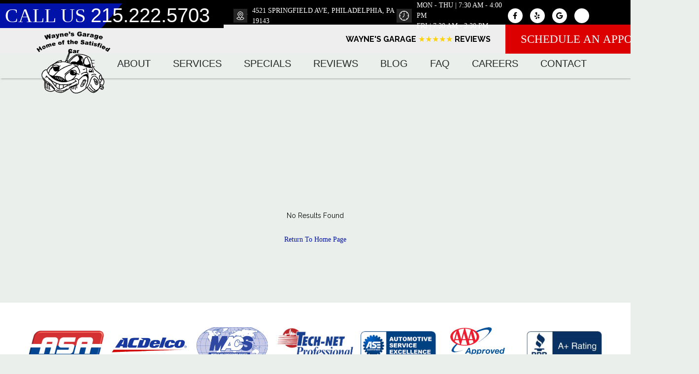

--- FILE ---
content_type: text/html
request_url: https://www.waynesgarageinc.net/make-Ford-repair.html
body_size: 13911
content:
<!DOCTYPE html><html lang="en-us"><head><meta name="author" content="Drive"/>
<meta charset="utf-8"/>
<meta http-equiv="x-dns-prefetch-control" content="on" />
<link rel="dns-prefetch" href="https://fonts.googleapis.com">
<link rel="dns-prefetch" href="https://cdnjs.cloudflare.com">
<meta http-equiv="X-UA-Compatible" content="IE=edge"/>
<meta name="viewport" content="width=device-width, initial-scale=1.0, maximum-scale=1.0, minimum-scale=1.0, user-scalable=no">
<meta name="robots" content="index, follow"/>
<meta name="content-language" content="en-us"/>
<meta name="format-detection" content="telephone=no"/>
<meta name="google-site-verification" content="T_fTmIWCQqRIwqXCSoqn76HiSV2_jEDV87XrDEXm090"/>
<link rel="shortcut icon" href=""/>
<script src='https://cdnjs.cloudflare.com/ajax/libs/jquery/3.6.0/jquery.min.js'></script>
<link rel="preload" as="style" href="https://fonts.googleapis.com/css?family=Lobster|PT+Sans:400,700,700i&display=swap" onload="this.rel = 'stylesheet'"/>
<link rel="preload" as="style" href="https://cdnjs.cloudflare.com/ajax/libs/font-awesome/6.0.0/css/all.min.css" onload="this.rel = 'stylesheet'"/>
<link rel="preload" as="style" href="https://fonts.googleapis.com/css?family=Cabin:400,700|Crimson+Text:400,700|Lato:400,700|Lobster+Two:400,700|Montserrat:400,700|Old+Standard+TT:400,700|Open+Sans:400,700|Pacifico|Playfair+Display:400,700|Raleway:400,700|Rubik:400,700|Source+Sans+Pro:400,700" onload="this.rel = 'stylesheet'"/>
<link rel="preload" as="style" href="https://stauditcentralusaa01prod.blob.core.windows.net/assets/web/web-builder/bundle/all.css" onload="this.rel = 'stylesheet'"/>
<link rel="preload" as="style" href="https://stauditcentralusaa01prod.blob.core.windows.net/files/Accounts/1/Locations/dc2469c7-e654-4cc0-aaa2-4b978028dbce/Styles/general.css?638550983379410651" onload="this.rel = 'stylesheet'"/>
<style>a{color:#3cc98e;text-decoration:none}a:hover{color:#a23c85;text-decoration:none}.d-404-page .d-con-go-home{padding-top:20px}.d-404-page{margin:100px 0 100px 0}.u-row{display:flex;flex-wrap:nowrap;margin-left:0;margin-right:0}.u-row .u-col{position:relative;width:100%;padding-right:0;padding-left:0}.u-row .u-col.u-col-100{flex:0 0 100%;max-width:100%}@media(max-width:767px){.u-row:not(.no-stack){flex-wrap:wrap}.u-row:not(.no-stack) .u-col{flex:0 0 100%!important;max-width:100%!important}}.layout-mobile{.u-row:not(.no-stack) {flex-wrap:wrap;}.u-row:not(.no-stack) .u-col {flex:0 0 100% !important;max-width:100% !important;}}body,html{padding:0;margin:0}html{box-sizing:border-box}*,:after,:before{box-sizing:inherit}html{font-size:14px;-ms-overflow-style:scrollbar;-webkit-tap-highlight-color:rgba(0,0,0,0)}body{font-family:Arial,Helvetica,sans-serif;font-size:1rem;line-height:1.5;color:#373a3c;background-color:#fff}p{margin:0}.error-field{-webkit-animation-name:shake;animation-name:shake;-webkit-animation-duration:1s;animation-duration:1s;-webkit-animation-fill-mode:both;animation-fill-mode:both}.error-field input,.error-field textarea{border-color:#a94442!important;color:#a94442!important}.field-error{padding:5px 10px;font-size:14px;font-weight:700;position:absolute;top:-20px;right:10px}.field-error:after{top:100%;left:50%;border:solid transparent;content:" ";height:0;width:0;position:absolute;pointer-events:none;border-color:rgba(136,183,213,0);border-top-color:#ebcccc;border-width:5px;margin-left:-5px}.spinner{margin:0 auto;width:70px;text-align:center}.spinner>div{width:12px;height:12px;background-color:hsla(0,0%,100%,.5);margin:0 2px;border-radius:100%;display:inline-block;-webkit-animation:sk-bouncedelay 1.4s infinite ease-in-out both;animation:sk-bouncedelay 1.4s infinite ease-in-out both}.spinner .bounce1{-webkit-animation-delay:-.32s;animation-delay:-.32s}.spinner .bounce2{-webkit-animation-delay:-.16s;animation-delay:-.16s}@-webkit-keyframes sk-bouncedelay{0%,80%,to{-webkit-transform:scale(0)}40%{-webkit-transform:scale(1)}}@keyframes sk-bouncedelay{0%,80%,to{-webkit-transform:scale(0);transform:scale(0)}40%{-webkit-transform:scale(1);transform:scale(1)}}@-webkit-keyframes shake{0%,to{-webkit-transform:translateZ(0);transform:translateZ(0)}10%,30%,50%,70%,90%{-webkit-transform:translate3d(-10px,0,0);transform:translate3d(-10px,0,0)}20%,40%,60%,80%{-webkit-transform:translate3d(10px,0,0);transform:translate3d(10px,0,0)}}@keyframes shake{0%,to{-webkit-transform:translateZ(0);transform:translateZ(0)}10%,30%,50%,70%,90%{-webkit-transform:translate3d(-10px,0,0);transform:translate3d(-10px,0,0)}20%,40%,60%,80%{-webkit-transform:translate3d(10px,0,0);transform:translate3d(10px,0,0)}}@media only screen and (max-width:480px){.hide-mobile{display:none!important}.hide-desktop{display:block!important}.container{max-width:100%!important}}.container{width:100%;padding-right:0;padding-left:0;margin-right:auto;margin-left:auto}@media(min-width:576px){.container{max-width:540px}}@media(min-width:768px){.container{max-width:720px}}@media(min-width:992px){.container{max-width:960px}}@media(min-width:1200px){.container{max-width:1140px}}</style>
<meta name="title" content="Page Not Found" />
<title>Page Not Found</title>
<link rel = "stylesheet" href = "/SitePages\1\dc2469c7-e654-4cc0-aaa2-4b978028dbce/Header/style.css"/>
<link rel = "stylesheet" href = "/SitePages\1\dc2469c7-e654-4cc0-aaa2-4b978028dbce/Footer/style.css"/>
<link rel = "stylesheet" href = "https://stauditcentralusaa01prod.blob.core.windows.net/files/Accounts/1/Locations/dc2469c7-e654-4cc0-aaa2-4b978028dbce/Header/cae4bf30-e80d-43c1-a95a-f9cd114f96bb/custom.min.css"/>
<link rel = "stylesheet" href = "https://stauditcentralusaa01prod.blob.core.windows.net/files/Accounts/1/Locations/dc2469c7-e654-4cc0-aaa2-4b978028dbce/Footer/368e400f-cc86-483e-b2d0-ce9c4b72e04c/custom.min.css"/>

<script type="application/ld+json"> 
            {
                "@context": "http://www.schema.org",
                "@type": "AutoBodyShop",
                "name": "Wayne's Garage Inc",
                "url": "www.waynesgarageinc.net",
                "sameAs": [
                "",
                  "https://www.facebook.com/WaynesGarageINC",
   "",
   "",
   "",
   "",
   ""
                    ],
                "image": "Accounts/1/Locations/dc2469c7-e654-4cc0-aaa2-4b978028dbce/SiteInfo/c90fb7bd-44cd-44cd-a529-363a3f68b0b0.png",
                "description": "",
                "email": "crankerup77@hotmail.com",
                "telephone": "+12152225703",
                "address": {
                "@type":  "PostalAddress",
                    "streetAddress": "4521 Springfield Ave",
                    "addressLocality": "",
                    "addressRegion": "PA",
                    "postalCode": "19143",
                    "addressCountry": "USA"
                },
                "geo": {
                "@type": "GeoCoordinates",
                    "latitude": "39.9485344",
                    "longitude": "-75.2133916"
                },
                "hasMap": "<iframe src='https://www.google.com/maps?q=-75.2133916,39.9485344/Wayne's Garage Inc' width='600' height='450' frameborder='0' style='border:0' allowfullscreen></iframe>",
                "openingHours": "Mon,Tue,Wed,Thu,Fri 7:30 AM - 4:00 PM",
               "contactPoint": {
                "@type": "ContactPoint",
                   "telephone": "+12152225703",
                   "contactType": "customer service"
                }
            }
            </script></head><body class="d-wbr"><header class='header Header'><d-mobile-nav class="hide-desktop">
    <input type="hidden" class="d-hidden-default-call-image" value="https://stauditcentralusaa01prod.blob.core.windows.net/assets/web/web-builder/images/icophone.png" />
    <input type="hidden" class="d-hidden-default-address-image" value="https://stauditcentralusaa01prod.blob.core.windows.net/assets/web/web-builder/images/icomap.png" />
    <div class="d-con-mobile-navbar">
        <nav>
            <div class="d-navbar-appointment">
                <button onclick="showAppointmentDialog()">Appointment</button>
            </div>
            <div class="d-navbar-call">
                <a class="d-navbar-call-link" href="tel:(215) 222-5703">
                   
                </a>
            </div>
            <div class="d-navbar-address">
                <a class="d-navbar-address-link" href="https://www.google.com/maps?q=4521+Springfield+Ave+Philadelphia,PA+19143/Wayne&#39;s Garage Inc" target="_self">
                   
                </a>
            </div>
            <div class="d-navbar-menu">
                <button type="button" class="navbar-toggle" data-bs-toggle="collapse" data-bs-target="#d-mobile-nav-collapse" aria-expanded="false" aria-controls="d-mobile-nav-collapse">
                    <span class="sr-only">Toggle navigation</span>
                    <span class="icon-bar"></span>
                    <span class="icon-bar"></span>
                    <span class="icon-bar"></span>
                </button>
            </div>
        </nav>
        <div class="d-con-menu navbar-static collapse in" id="d-mobile-nav-collapse" aria-expanded="true">
            <ul class="nav navbar-nav">
                    <li class="d-nav-item"><a href="/" data-ispreview="False" onclick="onMenuClick(this)">Home</a></li>
                    <li class="d-nav-item"><a href="/about" data-ispreview="False" onclick="onMenuClick(this)">About</a></li>
                    <li class="d-nav-item"><a href="/services" data-ispreview="False" onclick="onMenuClick(this)">Services</a></li>
                    <li class="d-nav-item"><a href="/specials" data-ispreview="False" onclick="onMenuClick(this)">Specials</a></li>
                    <li class="d-nav-item"><a href="/reviews" data-ispreview="False" onclick="onMenuClick(this)">Reviews</a></li>
                    <li class="d-nav-item"><a href="/blog" data-ispreview="False" onclick="onMenuClick(this)">Blog</a></li>
                    <li class="d-nav-item"><a href="/auto-repair-tips" data-ispreview="False" onclick="onMenuClick(this)">FAQ</a></li>
                    <li class="d-nav-item"><a href="/careers" data-ispreview="False" onclick="onMenuClick(this)">Careers</a></li>
                    <li class="d-nav-item"><a href="/contact" data-ispreview="False" onclick="onMenuClick(this)">Contact</a></li>
            </ul>
        </div>
    </div>
</d-mobile-nav>





    
  <div id="u_row_10" class="header-topbar v-row-padding v-row-background-image--outer v-row-background-color hide-mobile" style="padding: 0px;">
    <div class="container v-row-background-image--inner v-row-columns-background-color-background-color" style="max-width: 1200px;margin: 0 auto;">
      <div class="u-row v-row-align-items" style="align-items: center;">
        
<div id="u_column_19" class="u-col u-col-35p46 u_column v-row-align-items v-col-background-color v-col-border v-col-border-radius" style="display:flex;align-items:center;border-top: 0px solid transparent;border-left: 0px solid transparent;border-right: 0px solid transparent;border-bottom: 0px solid transparent;border-radius: 0px;">
  <div class="v-col-padding" style="width: 100%;padding:0px;">
    
  <div id="u_content_text_8" class="u_content_text header-phone v-container-padding-padding" style="overflow-wrap: break-word;padding: 10px;">
    
  <div class="v-color v-text-align v-line-height v-font-weight v-font-family v-font-size v-letter-spacing" style="font-size: 14px; line-height: 140%; text-align: left; word-wrap: break-word;">
    <p style="font-size: 14px; line-height: 140%;"><span style="font-family: impact, chicago; font-size: 40px; line-height: 56px; color: #ffffff;">CALL US <a href="tel:(215) 222-5703" target="_self" data-u-link-value="eyJuYW1lIjoid2ViIiwiYXR0cnMiOnsiaHJlZiI6Int7aHJlZn19IiwidGFyZ2V0Ijoie3t1cmx0YXJnZXR9fSJ9LCJ2YWx1ZXMiOnsiaHJlZiI6InRlbDooMjE1KSAyMjItNTcwMyIsInVybHRhcmdldCI6Il9zZWxmIiwidGFyZ2V0IjoiX3RhcmdldCJ9fQ==">215.222.5703</a></span></p>
  </div>

  </div>

  </div>
</div>

<div id="u_column_20" class="u-col u-col-64p54 u_column v-row-align-items v-col-background-color v-col-border v-col-border-radius" style="display:flex;align-items:center;border-top: 0px solid transparent;border-left: 0px solid transparent;border-right: 0px solid transparent;border-bottom: 0px solid transparent;border-radius: 0px;">
  <div class="v-col-padding" style="width: 100%;padding:0px 20px;">
    
  <div id="u_content_custom_toolbar_2" class="u_content_custom_toolbar v-container-padding-padding" style="overflow-wrap: break-word;padding: 0px;">
    
  <d-toobar>
  
  <div class="d-con-values" style="display:none">

     <div class="d-hidden-cell1-content"><p><a href="https://maps.app.goo.gl/vbc8Hiied3yjwGRX9" rel="noopener noreferrer" target="_blank">4521 SPRINGFIELD AVE, PHILADELPHIA, PA 19143</a></p></div>
     <input type="hidden" class="d-hidden-cell1-image" value="https://s3.amazonaws.com/unroll-images-production/projects%2F5192%2F1638572136842-location+copy.png"/>

     <div class="d-hidden-cell2-content"> <p><span style="color: rgb(255, 255, 255); font-family: Impact; font-size: 14px;">MON - THU | 7:30 AM - 4:00 PM</span></p><p><span style="color: rgb(255, 255, 255); font-family: Impact; font-size: 14px;">FRI | 7:30 AM - 3:30 PM</span></p></div>
     <input type="hidden" class="d-hidden-cell2-image" value="https://s3.amazonaws.com/unroll-images-production/projects%2F5192%2F1638572127365-hours+copy.png"/>

     <div class="d-hidden-cell3-content"> </div>
     <input type="hidden" class="d-hidden-cell3-image" value=""/>
  </div>
  <script>
    headerMapInfo=
{
    "googleapikey": "AIzaSyDpUNxifTr3Mk9ANbGFM5KYo0e2m1Vfl1o",
    "address": "4521 Springfield Ave, Philadelphia, PA 19143",
    "locationName": "Wayne&#39;s Garage Inc",
    "locationPhone": "(215) 222-5703",
    "googlePlusUrl":""
}
  </script>
  <div class=" d-toolbar ">
      <div class="d-cell1">
    <div class="d-cell_1_image">
    </div>
    <div class="d-flex d-cell1-content">
        
    </div>
</div>
<div class="d-cell2">
    <div class="d-cell_2_image">
    </div>
    <div class="d-flex d-cell2-content">
        
    </div>
</div>
<div class="d-cell3">
    <div class="d-cell_3_image">
    </div>
    <div class="d-flex d-cell3-content">
        
    </div>
</div>
     <div class="d-toolbar-social-box">
       <div>
         
    <a href="https://www.facebook.com/WaynesGarageINC/" target="_blank">
       <i class="fa-brands fa-facebook-f"></i>
    </a>
    <a href="https://www.yelp.com/biz/waynes-garage-philadelphia-2" target="_blank">
       <i class="fa-brands fa-yelp"></i>
    </a>
    <a href="https://www.google.com/maps/place/Wayne&#39;s+Garage/@39.948458,-75.2133542,15z/data=!4m6!3m5!1s0x89c6c6ed88be2123:0x6951171c64f2b1de!8m2!3d39.948458!4d-75.2133542!16s%2Fg%2F1tdnm23q?entry=ttu" target="_blank">
       <i class="fa-brands fa-google"></i>
    </a>

    <a href="https://twitter.com/waynesgarageinc?lang=en" target="_blank">
        <i class="fa-brands fa-x-twitter"></i>
    </a>







        </div>
     </div>
   </div>
 </d-toobar>
  </div>

  </div>
</div>

      </div>
    </div>
  </div>

  <div id="u_row_14" class="header-midbar v-row-padding v-row-background-image--outer v-row-background-color hide-mobile" style="background-color: #eeeeee; padding: 0px;">
    <div class="container v-row-background-image--inner v-row-columns-background-color-background-color" style="max-width: 1200px;margin: 0 auto;">
      <div class="u-row v-row-align-items" style="align-items: center;">
        
<div id="u_column_31" class="u-col u-col-19p72 u_column v-row-align-items v-col-background-color v-col-border v-col-border-radius" style="display:flex;align-items:center;border-top: 0px solid transparent;border-left: 0px solid transparent;border-right: 0px solid transparent;border-bottom: 0px solid transparent;border-radius: 0px;">
  <div class="v-col-padding" style="width: 100%;padding:0px;">
    
  </div>
</div>

<div id="u_column_32" class="u-col u-col-60p44 u_column v-row-align-items v-col-background-color v-col-border v-col-border-radius" style="display:flex;align-items:center;border-top: 0px solid transparent;border-left: 0px solid transparent;border-right: 0px solid transparent;border-bottom: 0px solid transparent;border-radius: 0px;">
  <div class="v-col-padding" style="width: 100%;padding:0px;">
    
  <div id="u_content_text_11" class="header-reviews v-container-padding-padding" style="overflow-wrap: break-word;padding: 10px 30px 10px 10px;">
    
  <div class="v-color v-text-align v-line-height v-font-weight v-font-family v-font-size v-letter-spacing" style="font-size: 14px; line-height: 140%; text-align: right; word-wrap: break-word;">
    <p style="font-size: 14px; line-height: 140%;"><span style="font-family: Raleway, sans-serif; line-height: 19.6px;"><a href="../reviews" target="_self" data-u-link-value="eyJuYW1lIjoid2ViIiwiYXR0cnMiOnsiaHJlZiI6Int7aHJlZn19IiwidGFyZ2V0Ijoie3t1cmx0YXJnZXR9fSJ9LCJ2YWx1ZXMiOnsiaHJlZiI6Ii9yZXZpZXdzIiwidXJsdGFyZ2V0IjoiX3NlbGYifX0="><span style="color: #ffffff; font-size: 16px; line-height: 22.4px;"><strong><span style="color: #000000; line-height: 22.4px;">WAYNE'S GARAGE</span> </strong><span style="color: #ffd203; line-height: 22.4px; font-size: 16px;">&#x2605&#x2605&#x2605&#x2605&#x2605 </span><span style="color: #000000; line-height: 22.4px;"><strong>REVIEWS</strong></span></span></a></span></p>
  </div>

  </div>

  </div>
</div>

<div id="u_column_37" class="u-col u-col-19p84 u_column v-row-align-items v-col-background-color v-col-border v-col-border-radius" style="display:flex;align-items:center;background-color:#dc0000;border-top: 0px solid transparent;border-left: 0px solid transparent;border-right: 0px solid transparent;border-bottom: 0px solid transparent;border-radius: 0px;">
  <div class="v-col-padding" style="width: 100%;padding:0px;">
    
  <div id="u_content_custom_appointmentButton_3" class="u_content_custom_appointmentButton v-container-padding-padding" style="overflow-wrap: break-word;padding: 5px 0px;">
    
        
        <div class="d-appointment-info  d-con-usefor-header">
         <input type="button" onclick="showAppointmentDialog()" class="d-appointment-button-b" value="SCHEDULE AN APPOINTMENT"/>
        </div>
        
  </div>

  </div>
</div>

      </div>
    </div>
  </div>

  <div id="u_row_7" class="main-navbar v-row-padding v-row-background-image--outer v-row-background-color hide-mobile" style="padding: 0px;">
    <div class="container v-row-background-image--inner v-row-columns-background-color-background-color" style="max-width: 1200px;margin: 0 auto;">
      <div class="u-row v-row-align-items" style="align-items: center;">
        
<div id="u_column_12" class="u-col u-col-50p4 u_column v-row-align-items v-col-background-color v-col-border v-col-border-radius" style="display:flex;align-items:center;border-top: 0px solid transparent;border-left: 0px solid transparent;border-right: 0px solid transparent;border-bottom: 0px solid transparent;">
  <div class="v-col-padding" style="width: 100%;padding:0px;">
    
  <div id="u_content_custom_logo_4" class="u_content_custom_logo v-container-padding-padding" style="overflow-wrap: break-word;padding: 10px;">
    
      
      <div class="d-logo-box ">
        <a href="/">
          <img class="d-logo" src="https://stauditcentralusaa01prod.blob.core.windows.net/files/Accounts/1/Locations/dc2469c7-e654-4cc0-aaa2-4b978028dbce/SiteInfo/c90fb7bd-44cd-44cd-a529-363a3f68b0b0.png" alt="Logo" />

        </a>
      </div>
        
  </div>

  </div>
</div>

<div id="u_column_17" class="u-col u-col-49p6 u_column v-row-align-items v-col-background-color v-col-border v-col-border-radius" style="display:flex;align-items:center;border-top: 0px solid transparent;border-left: 0px solid transparent;border-right: 0px solid transparent;border-bottom: 0px solid transparent;border-radius: 0px;">
  <div class="v-col-padding" style="width: 100%;padding:0px;">
    
  <div id="u_content_custom_navLinks_1" class="u_content_custom_navLinks v-container-padding-padding" style="overflow-wrap: break-word;padding: 0px 10px;">
    
    
    <nav class="d-nav-links-info d-header-nav  flex ">
          <ul class="menu sub-menu">
            <li class="">
                <div data-url = / class=>
                        <a href = "/" onclick = "onMenuClick(this)" data-ispreview = "False" > Home </a>
                </div>
            </li>
            <li class="">
                <div data-url = /about class=>
                        <a href = "/about" onclick = "onMenuClick(this)" data-ispreview = "False" > About </a>
                </div>
            </li>
            <li class="">
                <div data-url = /services class=>
                        <a href = "/services" onclick = "onMenuClick(this)" data-ispreview = "False" > Services </a>
                </div>
            </li>
            <li class="">
                <div data-url = /specials class=>
                        <a href = "/specials" onclick = "onMenuClick(this)" data-ispreview = "False" > Specials </a>
                </div>
            </li>
            <li class="">
                <div data-url = /reviews class=>
                        <a href = "/reviews" onclick = "onMenuClick(this)" data-ispreview = "False" > Reviews </a>
                </div>
            </li>
            <li class="">
                <div data-url = /blog class=>
                        <a href = "/blog" onclick = "onMenuClick(this)" data-ispreview = "False" > Blog </a>
                </div>
            </li>
            <li class="">
                <div data-url = /auto-repair-tips class=>
                        <a href = "/auto-repair-tips" onclick = "onMenuClick(this)" data-ispreview = "False" > FAQ </a>
                </div>
            </li>
            <li class="">
                <div data-url = /careers class=>
                        <a href = "/careers" onclick = "onMenuClick(this)" data-ispreview = "False" > Careers </a>
                </div>
            </li>
            <li class="">
                <div data-url = /contact class=>
                        <a href = "/contact" onclick = "onMenuClick(this)" data-ispreview = "False" > Contact </a>
                </div>
            </li>
    </ul>
    <ul class="menu flat-menu">
    </ul>

    </nav>
      
  </div>

  </div>
</div>

      </div>
    </div>
  </div>

  <div id="u_row_15" class="u_row v-row-padding v-row-background-image--outer v-row-background-color hide-desktop" style="padding: 0px;">
    <div class="container v-row-background-image--inner v-row-columns-background-color-background-color" style="max-width: 1200px;margin: 0 auto;">
      <div class="u-row v-row-align-items">
        
<div id="u_column_35" class="u-col u-col-100 u_column v-row-align-items v-col-background-color v-col-border v-col-border-radius" style="display:flex;background-color:#ffffff;border-top: 0px solid transparent;border-left: 0px solid transparent;border-right: 0px solid transparent;border-bottom: 0px solid transparent;border-radius: 0px;">
  <div class="v-col-padding" style="width: 100%;padding:40px 0px;">
    
  <div id="u_content_custom_logo_3" class="u_content_custom_logo v-container-padding-padding hide-desktop" style="overflow-wrap: break-word;padding: 0px;">
    
      
      <div class="d-logo-box logo-box-mobile">
        <a href="/">
          <img class="d-logo" src="https://stauditcentralusaa01prod.blob.core.windows.net/files/Accounts/1/Locations/dc2469c7-e654-4cc0-aaa2-4b978028dbce/SiteInfo/c90fb7bd-44cd-44cd-a529-363a3f68b0b0.png" alt="Logo" />

        </a>
      </div>
        
  </div>

  <div id="u_content_custom_toolbar_7" class="mobile-header-contact v-container-padding-padding" style="overflow-wrap: break-word;padding: 10px;">
    
  <d-toobar>
  
  <div class="d-con-values" style="display:none">

     <div class="d-hidden-cell1-content"></div>
     <input type="hidden" class="d-hidden-cell1-image" value="undefined"/>

     <div class="d-hidden-cell2-content"> <p><span style="font-family: Raleway; color: rgb(0, 0, 0); font-size: 14px;">MON - THURS | 7:30 AM - 4:00 PM</span></p><p><span style="font-family: Raleway; color: rgb(0, 0, 0); font-size: 14px;">FRI | 7:30 AM - 3:30 PM</span></p></div>
     <input type="hidden" class="d-hidden-cell2-image" value="undefined"/>

     <div class="d-hidden-cell3-content"> <p><a href="https://maps.app.goo.gl/vbc8Hiied3yjwGRX9" rel="noopener noreferrer" target="_blank" style="color: rgb(0, 0, 0);">4521 SPRINGFIELD AVE, </a></p><p><a href="https://maps.app.goo.gl/vbc8Hiied3yjwGRX9" rel="noopener noreferrer" target="_blank" style="color: rgb(0, 0, 0);">PHILADELPHIA, PA 19143</a></p></div>
     <input type="hidden" class="d-hidden-cell3-image" value="undefined"/>
  </div>
  <script>
    headerMapInfo=
{
    "googleapikey": "AIzaSyDpUNxifTr3Mk9ANbGFM5KYo0e2m1Vfl1o",
    "address": "4521 Springfield Ave, Philadelphia, PA 19143",
    "locationName": "Wayne&#39;s Garage Inc",
    "locationPhone": "(215) 222-5703",
    "googlePlusUrl":""
}
  </script>
  <div class=" d-toolbar ">
      <div class="d-cell1">
    <div class="d-cell_1_image">
    </div>
    <div class="d-flex d-cell1-content">
        
    </div>
</div>
<div class="d-cell2">
    <div class="d-cell_2_image">
    </div>
    <div class="d-flex d-cell2-content">
        
    </div>
</div>
<div class="d-cell3">
    <div class="d-cell_3_image">
    </div>
    <div class="d-flex d-cell3-content">
        
    </div>
</div>
     <div class="d-toolbar-social-box">
       <div>
         
    <a href="https://www.facebook.com/WaynesGarageINC/" target="_blank">
       <i class="fa-brands fa-facebook-f"></i>
    </a>
    <a href="https://www.yelp.com/biz/waynes-garage-philadelphia-2" target="_blank">
       <i class="fa-brands fa-yelp"></i>
    </a>
    <a href="https://www.google.com/maps/place/Wayne&#39;s+Garage/@39.948458,-75.2133542,15z/data=!4m6!3m5!1s0x89c6c6ed88be2123:0x6951171c64f2b1de!8m2!3d39.948458!4d-75.2133542!16s%2Fg%2F1tdnm23q?entry=ttu" target="_blank">
       <i class="fa-brands fa-google"></i>
    </a>

    <a href="https://twitter.com/waynesgarageinc?lang=en" target="_blank">
        <i class="fa-brands fa-x-twitter"></i>
    </a>







        </div>
     </div>
   </div>
 </d-toobar>
  </div>

  <div id="u_content_custom_social_1" class="u_content_custom_social v-container-padding-padding hide-desktop" style="overflow-wrap: break-word;padding: 0px;">
    
        <div class="d-social-box d-con-header-social ">
          
    <a href="https://www.facebook.com/WaynesGarageINC/" target="_blank">
       <i class="fa-brands fa-facebook-f"></i>
    </a>
    <a href="https://www.yelp.com/biz/waynes-garage-philadelphia-2" target="_blank">
       <i class="fa-brands fa-yelp"></i>
    </a>
    <a href="https://www.google.com/maps/place/Wayne&#39;s+Garage/@39.948458,-75.2133542,15z/data=!4m6!3m5!1s0x89c6c6ed88be2123:0x6951171c64f2b1de!8m2!3d39.948458!4d-75.2133542!16s%2Fg%2F1tdnm23q?entry=ttu" target="_blank">
       <i class="fa-brands fa-google"></i>
    </a>

    <a href="https://twitter.com/waynesgarageinc?lang=en" target="_blank">
        <i class="fa-brands fa-x-twitter"></i>
    </a>







        </div>
      
  </div>

  </div>
</div>

      </div>
    </div>
  </div>

  </header><div class="body">
  <div id="u_row_7" class="u_row" style=" padding: 0px;">
    <div style="max-width: 1800px;margin: 0 auto;" class="container">
      <div class="u-row">
		<div id="u_column_12" class="u-col u-col-100 u_column">
		  <div style="padding: 0px;border-top: 0px solid transparent;border-left: 0px solid transparent;border-right: 0px solid transparent;border-bottom: 0px solid transparent;">    
		  <div id="u_content_custom_pageNotFound_3" class="u_content_custom_pageNotFound" style="overflow-wrap: break-word;padding: 10px;">    
		  <div class='d-404-page'>
			  <p class="text-center">No Results Found</p>
			  <div class="d-con-go-home text-center">
				<a class="btn" href="/">Return To Home Page</a>
			  </div>
		  </div>
		  </div>
		  </div>
		</div>
      </div>
    </div>
  </div>
</div>
               <div id="appointmentDialog" class="modal fade" tabindex="-1" aria-hidden="true">

                  </div>
            <footer class="footer Footer">
    
  <div id="u_row_10" class="u_row v-row-padding v-row-background-image--outer v-row-background-color" style="background-color: #ffffff; padding: 40px 0px;">
    <div class="container v-row-background-image--inner v-row-columns-background-color-background-color" style="max-width: 1200px;margin: 0 auto;">
      <div class="u-row v-row-align-items">
        
<div id="u_column_23" class="u-col u-col-100 u_column v-row-align-items v-col-background-color v-col-border v-col-border-radius" style="display:flex;border-top: 0px solid transparent;border-left: 0px solid transparent;border-right: 0px solid transparent;border-bottom: 0px solid transparent;border-radius: 0px;">
  <div class="v-col-padding" style="width: 100%;padding:0px;">
    
  <div id="u_content_custom_affiliates_1" class="u_content_custom_affiliates v-container-padding-padding" style="overflow-wrap: break-word;padding: 10px;">
    
  
  <div class="d-con-affiliates-container ">
  
  
  <div class="d-affiliates-container">                    <div class="d-affiliate">
                        <img src="https://stauditcentralusaa01prod.blob.core.windows.net/files/Accounts/1/Locations/dc2469c7-e654-4cc0-aaa2-4b978028dbce/Affiliates/93175b79-2ea9-414e-8c6f-f0096c739786.png" alt="affiliate picture"/>
                    </div>
                    <div class="d-affiliate">
                        <img src="https://stauditcentralusaa01prod.blob.core.windows.net/files/Accounts/1/Locations/dc2469c7-e654-4cc0-aaa2-4b978028dbce/Affiliates/34e17110-f5dd-4601-a8da-d5c7999645a3.png" alt="affiliate picture"/>
                    </div>
                    <div class="d-affiliate">
                        <img src="https://stauditcentralusaa01prod.blob.core.windows.net/files/Accounts/1/Locations/dc2469c7-e654-4cc0-aaa2-4b978028dbce/Affiliates/2742e3f2-82d6-4a48-b8e7-3e74be28a8ac.png" alt="affiliate picture"/>
                    </div>
                    <div class="d-affiliate">
                        <a href="https://www.technetprofessional.com/" target="_blank"><img src="https://stauditcentralusaa01prod.blob.core.windows.net/files/Accounts/1/Locations/dc2469c7-e654-4cc0-aaa2-4b978028dbce/Affiliates/c0653372-1d97-41e2-8f68-9bed43940710.png" alt="affiliate picture"/></a> 
                    </div>
                    <div class="d-affiliate">
                        <img src="https://stauditcentralusaa01prod.blob.core.windows.net/files/Accounts/1/Locations/dc2469c7-e654-4cc0-aaa2-4b978028dbce/Affiliates/c30347b3-5453-4389-baa1-b97971ec05a4.png" alt="affiliate picture"/>
                    </div>
                    <div class="d-affiliate">
                        <img src="https://stauditcentralusaa01prod.blob.core.windows.net/files/Accounts/1/Locations/dc2469c7-e654-4cc0-aaa2-4b978028dbce/Affiliates/fa5c80b8-7e84-4271-9b07-b60a086a7627.png" alt="affiliate picture"/>
                    </div>
                    <div class="d-affiliate">
                        <img src="https://stauditcentralusaa01prod.blob.core.windows.net/files/Accounts/1/Locations/dc2469c7-e654-4cc0-aaa2-4b978028dbce/Affiliates/9ae6841e-58c6-4bb8-9732-209bd19ffcb5.png" alt="affiliate picture"/>
                    </div>
                    <div class="d-affiliate">
                        <img src="https://stauditcentralusaa01prod.blob.core.windows.net/files/Accounts/1/Locations/dc2469c7-e654-4cc0-aaa2-4b978028dbce/Affiliates/5a4ae0dc-578a-41ed-a3e5-368649a25b7d.png" alt="affiliate picture"/>
                    </div>
</div>
  </div>
  </div>

  </div>
</div>

      </div>
    </div>
  </div>

  <div id="u_row_8" class="footer-container v-row-padding v-row-background-image--outer v-row-background-color" style="background-color: #000000; padding: 60px 10px;">
    <div class="container v-row-background-image--inner v-row-columns-background-color-background-color" style="max-width: 1200px;margin: 0 auto;">
      <div class="u-row v-row-align-items">
        
<div id="u_column_13" class="u-col u-col-33p33 u_column v-row-align-items v-col-background-color v-col-border v-col-border-radius" style="display:flex;border-top: 0px solid transparent;border-left: 0px solid transparent;border-right: 0px solid transparent;border-bottom: 0px solid transparent;border-radius: 0px;">
  <div class="v-col-padding" style="width: 100%;padding:0px;">
    
  <div id="u_content_custom_customImage_1" class="u_content_custom_customImage v-container-padding-padding" style="overflow-wrap: break-word;padding: 10px;">
    
    
    <div class="d-con-custom-image d-none-full-width">
    <picture>
    <source srcset="https://assets.unlayer.com/projects/5192/1719933742572-Logo%20Footer.png" type="image/png">
    <img 
        loading='lazy'
        src="https://cdn.tools.unlayer.com/image/placeholder.png"
                alt="image">
</picture>
    </div>
  </div>

  <div id="u_content_text_6" class="u_content_text v-container-padding-padding" style="overflow-wrap: break-word;padding: 10px 100px 10px 10px;">
    
  <div class="v-color v-text-align v-line-height v-font-weight v-font-family v-font-size v-letter-spacing" style="font-size: 14px; line-height: 140%; text-align: left; word-wrap: break-word;">
    <p style="font-size: 14px; line-height: 140%; text-align: left;"><span style="font-size: 14px; line-height: 19.6px;"><strong><span style="color: #ffffff; line-height: 19.6px; font-size: 14px;">HOME OF THE SATISFIED CAR</span></strong></span></p>
  </div>

  </div>

  <div id="u_content_text_9" class="footer-phone v-container-padding-padding" style="overflow-wrap: break-word;padding: 10px;">
    
  <div class="v-color v-text-align v-line-height v-font-weight v-font-family v-font-size v-letter-spacing" style="font-size: 14px; line-height: 100%; text-align: left; word-wrap: break-word;">
    <p style="font-size: 16px; line-height: 100%;"><span style="font-family: Impact, Anton, sans-serif; font-size: 24px; line-height: 24px;"><span style="line-height: 24px;">CALL US <a href="tel:%20(215)%20222-5703" target="_target" data-u-link-value="eyJuYW1lIjoid2ViIiwiYXR0cnMiOnsiaHJlZiI6Int7aHJlZn19IiwidGFyZ2V0Ijoie3t1cmx0YXJnZXR9fSJ9LCJ2YWx1ZXMiOnsiaHJlZiI6InRlbDogKDIxNSkgMjIyLTU3MDMiLCJ1cmx0YXJnZXQiOiJfdGFyZ2V0In19">(215) 222-5703</a></span></span></p>
  </div>

  </div>

  <div id="footer-address" class="footer-address v-container-padding-padding" style="overflow-wrap: break-word;padding: 10px 10px 5px;">
    
  <div class="v-color v-text-align v-line-height v-font-weight v-font-family v-font-size v-letter-spacing" style="font-size: 14px; line-height: 140%; text-align: left; word-wrap: break-word;">
    <p style="font-size: 14px; line-height: 140%;"><span style="font-family: Raleway, sans-serif; line-height: 19.6px;"><a href="" target="_target" data-u-link-value="eyJuYW1lIjoid2ViIiwiYXR0cnMiOnsiaHJlZiI6Int7aHJlZn19IiwidGFyZ2V0Ijoie3t1cmx0YXJnZXR9fSJ9LCJ2YWx1ZXMiOnsiaHJlZiI6Int7R29vZ2xlIFBsdXMgVVJMfX0iLCJ1cmx0YXJnZXQiOiJfdGFyZ2V0IiwidGFyZ2V0IjoiX3RhcmdldCJ9fQ=="><span style="color: #ffffff; line-height: 22.4px; font-size: 16px;"></span></a><a rel="noopener noreferrer" href="https://maps.app.goo.gl/vbc8Hiied3yjwGRX9" target="_blank">4521 SPRINGFIELD AVE, PHILADELPHIA, PA 19143</a></span></p>
  </div>

  </div>

  <div id="u_content_text_11" class="u_content_text v-container-padding-padding" style="overflow-wrap: break-word;padding: 0px 10px 10px;">
    
  <div class="v-color v-text-align v-line-height v-font-weight v-font-family v-font-size v-letter-spacing" style="font-size: 14px; line-height: 140%; text-align: left; word-wrap: break-word;">
    <p style="font-size: 14px; line-height: 140%;"><span style="color: #ffffff; font-size: 16px; line-height: 22.4px;">Monday - Thursday | 7:30 AM - 4:00 PM<br>Friday | 7:30 AM - 3:30 PM</span></p>
  </div>

  </div>

  <div id="u_content_divider_3" class="u_content_divider v-container-padding-padding" style="overflow-wrap: break-word;padding: 10px;">
    <div style="text-align:center;line-height:0" aria-label="divider"><div style="border-top-width:1px;border-top-style:solid;border-top-color:#BBBBBB;width:100%;display:inline-block;line-height:1px;height:0px;vertical-align:middle"> </div></div>
  </div>

  <div id="u_content_custom_social_1" class="u_content_custom_social v-container-padding-padding" style="overflow-wrap: break-word;padding: 10px 0px;">
    
        <div class="d-social-box d-con-footer-social ">
          
    <a href="https://www.facebook.com/WaynesGarageINC/" target="_blank">
       <i class="fa-brands fa-facebook-f"></i>
    </a>
    <a href="https://www.yelp.com/biz/waynes-garage-philadelphia-2" target="_blank">
       <i class="fa-brands fa-yelp"></i>
    </a>
    <a href="https://www.google.com/maps/place/Wayne&#39;s+Garage/@39.948458,-75.2133542,15z/data=!4m6!3m5!1s0x89c6c6ed88be2123:0x6951171c64f2b1de!8m2!3d39.948458!4d-75.2133542!16s%2Fg%2F1tdnm23q?entry=ttu" target="_blank">
       <i class="fa-brands fa-google"></i>
    </a>

    <a href="https://twitter.com/waynesgarageinc?lang=en" target="_blank">
        <i class="fa-brands fa-x-twitter"></i>
    </a>







        </div>
      
  </div>

  </div>
</div>

<div id="u_column_14" class="u-col u-col-18p92 u_column v-row-align-items v-col-background-color v-col-border v-col-border-radius" style="display:flex;border-top: 0px solid transparent;border-left: 0px solid transparent;border-right: 0px solid transparent;border-bottom: 0px solid transparent;border-radius: 0px;">
  <div class="v-col-padding" style="width: 100%;padding:0px;">
    
  <div id="u_content_custom_heading_3" class="u_content_custom_heading v-container-padding-padding" style="overflow-wrap: break-word;padding: 10px 10px 1px;">
    
    
    <div class="d-con-heading  d-none-full-width" style="text-align: left;">
        <h4 
    style="
    font-family:"Barlow Condensed", sans-serif;
    font-size:26px;
    font-weight: 400;
    color:#ffffff;
    line-height:140%;
    
    ">
    QUICK LINKS
    </h4>
    </div>
  </div>

  <div id="u_content_custom_footerNavLinks_4" class="u_content_custom_footerNavLinks v-container-padding-padding" style="overflow-wrap: break-word;padding: 20px 10px 10px;">
    
    
    <nav class="d-nav-links-info d-footer-nav  flex quick-links">
          <ul class="menu sub-menu">
            <li class="">
                <div data-url = / class=>
                        <a href = "/" onclick = "onMenuClick(this)" data-ispreview = "False" > Home </a>
                </div>
            </li>
            <li class="">
                <div data-url = /about class=>
                        <a href = "/about" onclick = "onMenuClick(this)" data-ispreview = "False" > About </a>
                </div>
            </li>
            <li class="">
                <div data-url = /services class=>
                        <a href = "/services" onclick = "onMenuClick(this)" data-ispreview = "False" > Services </a>
                </div>
            </li>
            <li class="">
                <div data-url = /specials class=>
                        <a href = "/specials" onclick = "onMenuClick(this)" data-ispreview = "False" > Specials </a>
                </div>
            </li>
            <li class="">
                <div data-url = /reviews class=>
                        <a href = "/reviews" onclick = "onMenuClick(this)" data-ispreview = "False" > Reviews </a>
                </div>
            </li>
            <li class="">
                <div data-url = /blog class=>
                        <a href = "/blog" onclick = "onMenuClick(this)" data-ispreview = "False" > Blog </a>
                </div>
            </li>
            <li class="">
                <div data-url = /auto-repair-tips class=>
                        <a href = "/auto-repair-tips" onclick = "onMenuClick(this)" data-ispreview = "False" > FAQ </a>
                </div>
            </li>
            <li class="">
                <div data-url = /careers class=>
                        <a href = "/careers" onclick = "onMenuClick(this)" data-ispreview = "False" > Careers </a>
                </div>
            </li>
            <li class="">
                <div data-url = /contact class=>
                        <a href = "/contact" onclick = "onMenuClick(this)" data-ispreview = "False" > Contact </a>
                </div>
            </li>
            <li class="">
                <div data-url = /vehicle-tips class=>
                        <a href = "/vehicle-tips" onclick = "onMenuClick(this)" data-ispreview = "False" > Car Care Tips </a>
                </div>
            </li>
    </ul>
    <ul class="menu flat-menu">
            <li>
                <div data-url = />
                    <a href = "/" onclick = "onMenuClick(this)" data-ispreview = "False" > Home </a>
                </div>
            </li>
            <li>
                <div data-url = /about>
                    <a href = "/about" onclick = "onMenuClick(this)" data-ispreview = "False" > About </a>
                </div>
            </li>
            <li>
                <div data-url = /services>
                    <a href = "/services" onclick = "onMenuClick(this)" data-ispreview = "False" > Services </a>
                </div>
            </li>
            <li>
                <div data-url = /specials>
                    <a href = "/specials" onclick = "onMenuClick(this)" data-ispreview = "False" > Specials </a>
                </div>
            </li>
            <li>
                <div data-url = /reviews>
                    <a href = "/reviews" onclick = "onMenuClick(this)" data-ispreview = "False" > Reviews </a>
                </div>
            </li>
            <li>
                <div data-url = /blog>
                    <a href = "/blog" onclick = "onMenuClick(this)" data-ispreview = "False" > Blog </a>
                </div>
            </li>
            <li>
                <div data-url = /auto-repair-tips>
                    <a href = "/auto-repair-tips" onclick = "onMenuClick(this)" data-ispreview = "False" > FAQ </a>
                </div>
            </li>
            <li>
                <div data-url = /careers>
                    <a href = "/careers" onclick = "onMenuClick(this)" data-ispreview = "False" > Careers </a>
                </div>
            </li>
            <li>
                <div data-url = /contact>
                    <a href = "/contact" onclick = "onMenuClick(this)" data-ispreview = "False" > Contact </a>
                </div>
            </li>
            <li>
                <div data-url = /vehicle-tips>
                    <a href = "/vehicle-tips" onclick = "onMenuClick(this)" data-ispreview = "False" > Car Care Tips </a>
                </div>
            </li>
    </ul>

    </nav>
      
  </div>

  </div>
</div>

<div id="u_column_15" class="u-col u-col-47p75 u_column v-row-align-items v-col-background-color v-col-border v-col-border-radius" style="display:flex;border-top: 0px solid transparent;border-left: 0px solid transparent;border-right: 0px solid transparent;border-bottom: 0px solid transparent;border-radius: 0px;">
  <div class="v-col-padding" style="width: 100%;padding:0px;">
    
  <div id="u_content_custom_heading_4" class="u_content_custom_heading v-container-padding-padding" style="overflow-wrap: break-word;padding: 10px 10px 0px 15px;">
    
    
    <div class="d-con-heading  d-none-full-width" style="text-align: left;">
        <h4 
    style="
    font-family:"Barlow Condensed", sans-serif;
    font-size:26px;
    font-weight: 400;
    color:#ffffff;
    line-height:140%;
    
    ">
    VEHICLES WE SERVICE & REPAIR
    </h4>
    </div>
  </div>

  <div id="u_content_custom_vehicleList_1" class="u_content_custom_vehicleList v-container-padding-padding" style="overflow-wrap: break-word;padding: 0px;">
    
  <d-vehicle-list>
      
      <input type="hidden" class="d-hidden-vehicle-list-title" value="VEHICLES WE SERVICE TITLE"/>
      <input type="hidden" class="d-hidden-custom-class-name" value="vehicle-list"/>
      <div class="d-con-usefor-footer"><div class="d-vehicle-list-box">
    <h3 class="d-vehicle-list-heading"></h3>
    <div class="d-con-vehicle-list-divider">
        <div class="d-vehcile-list-divider"></div>
    </div>
    <ul class="d-vehicle-list">
                <li>
                    <a href="/vehicles?objId=20900">
                        Acura
                    </a>
                </li>
                <li>
                    <a href="/vehicles?objId=11531">
                        Audi
                    </a>
                </li>
                <li>
                    <a href="/vehicles?objId=22468">
                        BMW
                    </a>
                </li>
                <li>
                    <a href="/vehicles?objId=22547">
                        Buick
                    </a>
                </li>
                <li>
                    <a href="/vehicles?objId=3036">
                        Cadillac
                    </a>
                </li>
                <li>
                    <a href="/vehicles?objId=9331">
                        Chevrolet
                    </a>
                </li>
                <li>
                    <a href="/vehicles?objId=22015">
                        Chrysler
                    </a>
                </li>
                <li>
                    <a href="/vehicles?objId=12688">
                        Dodge
                    </a>
                </li>
                <li>
                    <a href="/vehicles?objId=1851">
                        Fiat
                    </a>
                </li>
                <li>
                    <a href="/vehicles?objId=9811">
                        Ford
                    </a>
                </li>
                <li>
                    <a href="/vehicles?objId=12035">
                        GMC
                    </a>
                </li>
                <li>
                    <a href="/vehicles?objId=1493">
                        Honda
                    </a>
                </li>
                <li>
                    <a href="/vehicles?objId=12772">
                        Hyundai
                    </a>
                </li>
                <li>
                    <a href="/vehicles?objId=13128">
                        Infiniti
                    </a>
                </li>
                <li>
                    <a href="/vehicles?objId=4307">
                        Jeep
                    </a>
                </li>
                <li>
                    <a href="/vehicles?objId=14703">
                        Kia
                    </a>
                </li>
                <li>
                    <a href="/vehicles?objId=4530">
                        Lexus
                    </a>
                </li>
                <li>
                    <a href="/vehicles?objId=3053">
                        Lincoln
                    </a>
                </li>
                <li>
                    <a href="/vehicles?objId=5761">
                        Mazda
                    </a>
                </li>
                <li>
                    <a href="/vehicles?objId=7943">
                        Mercedes
                    </a>
                </li>
                <li>
                    <a href="/vehicles?objId=13140">
                        Mercury
                    </a>
                </li>
                <li>
                    <a href="/vehicles?objId=13157">
                        MINI
                    </a>
                </li>
                <li>
                    <a href="/vehicles?objId=18279">
                        Mitsubishi
                    </a>
                </li>
                <li>
                    <a href="/vehicles?objId=9191">
                        Nissan
                    </a>
                </li>
                <li>
                    <a href="/vehicles?objId=14723">
                        Oldsmobile
                    </a>
                </li>
                <li>
                    <a href="/vehicles?objId=24280">
                        Plymouth
                    </a>
                </li>
                <li>
                    <a href="/vehicles?objId=6582">
                        Pontiac
                    </a>
                </li>
                <li>
                    <a href="/vehicles?objId=24281">
                        Ram
                    </a>
                </li>
                <li>
                    <a href="/vehicles?objId=7536">
                        Saab
                    </a>
                </li>
                <li>
                    <a href="/vehicles?objId=20932">
                        Saturn
                    </a>
                </li>
                <li>
                    <a href="/vehicles?objId=12454">
                        Scion
                    </a>
                </li>
                <li>
                    <a href="/vehicles?objId=15028">
                        Smart
                    </a>
                </li>
                <li>
                    <a href="/vehicles?objId=2016">
                        Subaru
                    </a>
                </li>
                <li>
                    <a href="/vehicles?objId=20200">
                        Suzuki
                    </a>
                </li>
                <li>
                    <a href="/vehicles?objId=5217">
                        Toyota
                    </a>
                </li>
                <li>
                    <a href="/vehicles?objId=6286">
                        Volkswagen
                    </a>
                </li>
                <li>
                    <a href="/vehicles?objId=9508">
                        Volvo
                    </a>
                </li>
    </ul>
</div></div>
  </d-vehicle-list>
      
  </div>

  <div id="u_content_custom_heading_2" class="u_content_custom_heading v-container-padding-padding" style="overflow-wrap: break-word;padding: 10px 10px 0px;">
    
    
    <div class="d-con-heading  d-none-full-width" style="text-align: left;">
        <h4 
    style="
    font-family:"Barlow Condensed", sans-serif;
    font-size:26px;
    font-weight: 400;
    color:#ffffff;
    line-height:140%;
    
    ">
    AREAS WE SERVICE
    </h4>
    </div>
  </div>

  <div id="u_content_custom_location_1" class="u_content_custom_location v-container-padding-padding" style="overflow-wrap: break-word;padding: 10px;">
    
  <script>
  footerMapInfo=
{
    "googleapikey": "AIzaSyDpUNxifTr3Mk9ANbGFM5KYo0e2m1Vfl1o",
    "address": "4521 Springfield Ave, Philadelphia, PA 19143",
    "locationName": "Wayne&#39;s Garage Inc",
    "locationPhone": "(215) 222-5703",
    "googlePlusUrl":""
}
  </script>
     
      <div class="d-location-info ">
        <p style="text-align: left;"><span style="color: rgb(255, 255, 255);">Serving Philadelphia and surrounding areas, Bryn Mawr, Lower Merion, Wynnewood, Bala Cynwood Ardmore, Haverford, and Upper Darby</span></p>
      </div>
      
  </div>

  </div>
</div>

      </div>
    </div>
  </div>

  <div id="u_row_7" class="u_row v-row-padding v-row-background-image--outer v-row-background-color" style="background-color: #0012a8; padding: 20px;">
    <div class="container v-row-background-image--inner v-row-columns-background-color-background-color" style="max-width: 1200px;margin: 0 auto;">
      <div class="u-row v-row-align-items" style="align-items: center;">
        
<div id="u_column_12" class="u-col u-col-60 u_column v-row-align-items v-col-background-color v-col-border v-col-border-radius" style="display:flex;align-items:center;border-top: 0px solid transparent;border-left: 0px solid transparent;border-right: 0px solid transparent;border-bottom: 0px solid transparent;">
  <div class="v-col-padding" style="width: 100%;padding:0px;">
    
  <div id="u_content_text_8" class="u_content_text footer-bottom v-container-padding-padding" style="overflow-wrap: break-word;padding: 0px;">
    
  <div class="v-color v-text-align v-line-height v-font-weight v-font-family v-font-size v-letter-spacing" style="font-size: 14px; line-height: 140%; text-align: left; word-wrap: break-word;">
    <p style="font-size: 14px; line-height: 140%;"><span style="color: #ffffff; font-size: 14px; line-height: 19.6px; font-family: Raleway, sans-serif;"><span style="font-size: 16px; line-height: 22.4px;"><a href="https://www.driveshops.com" target="_target" data-u-link-value="eyJuYW1lIjoid2ViIiwiYXR0cnMiOnsiaHJlZiI6Int7aHJlZn19IiwidGFyZ2V0Ijoie3t1cmx0YXJnZXR9fSJ9LCJ2YWx1ZXMiOnsiaHJlZiI6Imh0dHBzOi8vd3d3LmRyaXZlc2hvcHMuY29tIiwidXJsdGFyZ2V0IjoiX3RhcmdldCJ9fQ=="><span style="font-size: 16px; line-height: 22.4px;">© Drive</span></a></span><strong><span style="font-size: 16px; line-height: 22.4px;"> . All rights reserved .<a href="../privacy" target="_self" data-u-link-value="eyJuYW1lIjoid2ViIiwiYXR0cnMiOnsiaHJlZiI6Int7aHJlZn19IiwidGFyZ2V0Ijoie3t1cmx0YXJnZXR9fSJ9LCJ2YWx1ZXMiOnsiaHJlZiI6Ii9wcml2YWN5IiwidXJsdGFyZ2V0IjoiX3NlbGYifX0="> </a></span></strong><span style="font-size: 16px; line-height: 22.4px;"><a href="../privacy" target="_self" data-u-link-value="eyJuYW1lIjoid2ViIiwiYXR0cnMiOnsiaHJlZiI6Int7aHJlZn19IiwidGFyZ2V0Ijoie3t1cmx0YXJnZXR9fSJ9LCJ2YWx1ZXMiOnsiaHJlZiI6Ii9wcml2YWN5IiwidXJsdGFyZ2V0IjoiX3NlbGYifX0=">Privacy Policy </a></span><span style="font-size: 16px; line-height: 22.4px;">. <a href="/accessibility" target="_self" data-u-link-value="eyJuYW1lIjoid2ViIiwiYXR0cnMiOnsiaHJlZiI6Int7aHJlZn19IiwidGFyZ2V0Ijoie3t1cmx0YXJnZXR9fSJ9LCJ2YWx1ZXMiOnsiaHJlZiI6Ii9hY2Nlc3NpYmlsaXR5IiwidXJsdGFyZ2V0IjoiX3NlbGYifX0=">Accessibility Statement</a></span></span></p>
  </div>

  </div>

  </div>
</div>

<div id="u_column_16" class="u-col u-col-19p83 u_column v-row-align-items v-col-background-color v-col-border v-col-border-radius" style="display:flex;align-items:center;border-top: 0px solid transparent;border-left: 0px solid transparent;border-right: 0px solid transparent;border-bottom: 0px solid transparent;border-radius: 0px;">
  <div class="v-col-padding" style="width: 100%;padding:0px;">
    
  <div id="u_content_custom_webpros-link_1" class="u_content_custom_webpros-link v-container-padding-padding" style="overflow-wrap: break-word;padding: 0px;">
    
  
  <div class="d-webpros-link undefined">
    <a href="http://drivewebpros.com" target="_blank">
    <img src="https://stauditcentralusaa01prod.blob.core.windows.net/assets/web/web-builder/images/logo-drivewebpros-white.png" alt="Drive Automotive Shop Website Design, Development, Marketing and SEO" class="img-responsive img-body" style="padding-bottom:10px">
</a>
  </div>
  </div>

  </div>
</div>

<div id="u_column_22" class="u-col u-col-20p17 u_column v-row-align-items v-col-background-color v-col-border v-col-border-radius" style="display:flex;align-items:center;border-top: 0px solid transparent;border-left: 0px solid transparent;border-right: 0px solid transparent;border-bottom: 0px solid transparent;border-radius: 0px;">
  <div class="v-col-padding" style="width: 100%;padding:0px;">
    
  <div id="u_content_custom_drive-link_3" class="u_content_custom_drive-link v-container-padding-padding" style="overflow-wrap: break-word;padding: 10px;">
    
  
  <div class="d-drive-link undefined">
    <a href="https://web.driveshops.app/" target="_blank">
    <img src="https://stauditcentralusaa01prod.blob.core.windows.net/assets/web/web-builder/images/logo-driveweb-white.png" alt="Drive Automotive Shop Website Design, Development, Marketing and SEO" class="img-responsive img-body" style="padding-bottom:10px">
</a>
  </div>
      
  </div>

  </div>
</div>

      </div>
    </div>
  </div>

  </footer><script src="https://maps.googleapis.com/maps/api/js?key=AIzaSyDpUNxifTr3Mk9ANbGFM5KYo0e2m1Vfl1o"></script><script src="https://stauditcentralusaa01prod.blob.core.windows.net/assets/web/web-builder/bundle/all.js"></script>
<script src="/SitePages\1\dc2469c7-e654-4cc0-aaa2-4b978028dbce/Header/script.js"></script>
<script src="/SitePages\1\dc2469c7-e654-4cc0-aaa2-4b978028dbce/Footer/script.js"></script>
<script type="text/javascript" defer>var driveDomain='#DriveDomain#',orgId='1',locationId='dc2469c7-e654-4cc0-aaa2-4b978028dbce',isPreview='False';</script>
<script type="text/javascript" defer></script>
<script data-account="EBPdSelQbl" src="https://cdn.userway.org/widget.js" defer></script></body></html>

--- FILE ---
content_type: text/css
request_url: https://www.waynesgarageinc.net/SitePages/1/dc2469c7-e654-4cc0-aaa2-4b978028dbce/Header/style.css
body_size: 1877
content:
.u-row{display:flex;flex-wrap:nowrap;margin-left:0;margin-right:0}.u-row .u-col{position:relative;width:100%;padding-right:0;padding-left:0}.u-row .u-col.u-col-19p72{flex:0 0 19.72%;max-width:19.72%}.u-row .u-col.u-col-19p84{flex:0 0 19.84%;max-width:19.84%}.u-row .u-col.u-col-35p46{flex:0 0 35.46%;max-width:35.46%}.u-row .u-col.u-col-49p6{flex:0 0 49.6%;max-width:49.6%}.u-row .u-col.u-col-50p4{flex:0 0 50.4%;max-width:50.4%}.u-row .u-col.u-col-60p44{flex:0 0 60.44%;max-width:60.44%}.u-row .u-col.u-col-64p54{flex:0 0 64.54%;max-width:64.54%}.u-row .u-col.u-col-100{flex:0 0 100%;max-width:100%}@media(max-width:480px){.container{max-width:100%!important}.u-row:not(.no-stack){flex-wrap:wrap}.u-row:not(.no-stack) .u-col{flex:0 0 100%!important;max-width:100%!important}}body,html{margin:0;padding:0}html{box-sizing:border-box}*,:after,:before{box-sizing:inherit}html{font-size:14px;-ms-overflow-style:scrollbar;-webkit-tap-highlight-color:rgba(0,0,0,0)}p{margin:0}form .error-field{-webkit-animation-duration:1s;animation-duration:1s;-webkit-animation-fill-mode:both;animation-fill-mode:both;-webkit-animation-name:shake;animation-name:shake}form .error-field input,form .error-field textarea{border-color:#a94442!important;color:#a94442!important}form .field-error{font-size:14px;font-weight:700;padding:5px 10px;position:absolute;right:10px;top:-20px}form .field-error:after{border:solid transparent;border-color:#ebcccc rgba(136,183,213,0) rgba(136,183,213,0);border-width:5px;content:" ";height:0;left:50%;margin-left:-5px;pointer-events:none;position:absolute;top:100%;width:0}form .spinner{margin:0 auto;text-align:center;width:70px}form .spinner>div{-webkit-animation:sk-bouncedelay 1.4s ease-in-out infinite both;animation:sk-bouncedelay 1.4s ease-in-out infinite both;background-color:hsla(0,0%,100%,.5);border-radius:100%;display:inline-block;height:12px;margin:0 2px;width:12px}form .spinner .bounce1{-webkit-animation-delay:-.32s;animation-delay:-.32s}form .spinner .bounce2{-webkit-animation-delay:-.16s;animation-delay:-.16s}@-webkit-keyframes sk-bouncedelay{0%,80%,to{-webkit-transform:scale(0)}40%{-webkit-transform:scale(1)}}@keyframes sk-bouncedelay{0%,80%,to{-webkit-transform:scale(0);transform:scale(0)}40%{-webkit-transform:scale(1);transform:scale(1)}}@-webkit-keyframes shake{0%,to{-webkit-transform:translateZ(0);transform:translateZ(0)}10%,30%,50%,70%,90%{-webkit-transform:translate3d(-10px,0,0);transform:translate3d(-10px,0,0)}20%,40%,60%,80%{-webkit-transform:translate3d(10px,0,0);transform:translate3d(10px,0,0)}}@keyframes shake{0%,to{-webkit-transform:translateZ(0);transform:translateZ(0)}10%,30%,50%,70%,90%{-webkit-transform:translate3d(-10px,0,0);transform:translate3d(-10px,0,0)}20%,40%,60%,80%{-webkit-transform:translate3d(10px,0,0);transform:translate3d(10px,0,0)}}.container{--bs-gutter-x:0px;--bs-gutter-y:0;margin-left:auto;margin-right:auto;padding-left:calc(var(--bs-gutter-x)*.5);padding-right:calc(var(--bs-gutter-x)*.5);width:100%}a[onclick]{cursor:pointer}@media(max-width:480px){.hide-mobile{display:none!important}}@media(min-width:481px){.hide-desktop{display:none!important}}body{font-family:Roboto;font-size:1rem;line-height:1.5;color:#000;background-color:#fff}a{color:#3563b8;text-decoration:none}a:hover{color:#264887;text-decoration:none}#u_content_custom_toolbar_2 .d-cell_1_image{display:block;margin-right:10px}#u_content_custom_toolbar_2 .d-cell_2_image{display:block;margin-right:10px}#u_content_custom_toolbar_2 .d-cell_3_image{display:block;margin-right:10px}#u_content_custom_toolbar_2 .d-toolbar-social-box{display:flex}#u_content_custom_toolbar_2 .d-toolbar-social-box a:not(:last-of-type){margin-right:15px}#u_content_custom_toolbar_2 .d-toolbar-social-box a{color:#000}#u_content_custom_toolbar_2 .d-toolbar-social-box a:hover{color:#fff;border:0}#u_content_text_11 a{color:#fff}#u_content_text_11 a:hover{color:#f9ae00}#u_content_custom_appointmentButton_3 .d-con-usefor-header.d-appointment-info{text-align:center}#u_content_custom_appointmentButton_3 .d-con-usefor-header .d-appointment-button-b{background-color:#dc0000;color:#fff;font-size:23px;font-family:impact,chicago;line-height:120%;border-top:solid 1px transparent;border-right:solid 1px transparent;border-bottom:solid 1px transparent;border-left:solid 1px transparent;border-radius:0;width:undefined;padding:10px 30px 10px 30px}#u_content_custom_appointmentButton_3 .d-con-usefor-header .d-appointment-button-b:hover{color:#dc0000;background-color:#fff}#u_content_custom_logo_4 .d-logo-box{top:10px;left:10px;position:absolute}#u_content_custom_logo_4 .d-logo{height:auto;width:150px}#u_content_custom_logo_4{margin:0}#u_content_custom_navLinks_1 nav.d-nav-links-info.d-header-nav{min-height:50px}#u_content_custom_navLinks_1 .d-nav-links-info.d-header-nav ul.menu{justify-content:flex-end}#u_content_custom_navLinks_1 .d-nav-links-info.d-header-nav ul.menu>li>div{padding:0 15px 0 30px}#u_content_custom_navLinks_1 .d-nav-links-info.d-header-nav ul.menu>li>div .d-dropdown:after{border-top-color:#252525}#u_content_custom_navLinks_1 .d-nav-links-info.d-header-nav ul.menu>li>div a:hover .d-dropdown:after{border-top-color:#0012a8}#u_content_custom_navLinks_1 .d-nav-links-info.d-header-nav ul.menu>li>div.selected.d-dropdown{border-top-color:#0012a8}#u_content_custom_navLinks_1 .d-nav-links-info.d-header-nav ul.menu>li>div a:not(:hover){font-family:Impact,Anton,sans-serif;font-size:20px;color:#252525}#u_content_custom_navLinks_1 .d-nav-links-info.d-header-nav ul.menu>li>div.selected>a{font-family:Impact,Anton,sans-serif;font-size:20px;color:#0012a8}#u_content_custom_navLinks_1 .d-nav-links-info.d-header-nav ul.menu>li>div:hover a{font-family:Impact,Anton,sans-serif;font-size:20px;color:#0012a8}#u_content_custom_navLinks_1 .d-nav-links-info.d-header-nav ul.menu>li ul.d-sub-menu{border:1px solid #0012a8;justify-content:flex-end}#u_content_custom_navLinks_1 .d-nav-links-info.d-header-nav ul.menu>li ul.d-sub-menu li{border-bottom:1px solid #0012a8}#u_content_custom_navLinks_1 .d-nav-links-info.d-header-nav ul.menu>li ul.d-sub-menu a{text-align:right;padding:10px 10px 15px 10px}#u_content_custom_logo_3 .d-logo-box{position:relative}#u_content_custom_logo_3 .d-logo-box{text-align:center}#u_content_custom_logo_3 .d-logo-box a{display:inline-block}#u_content_custom_logo_3 .d-logo{height:auto;width:250px}#u_content_custom_toolbar_7 .d-cell_1_image{display:none;margin-right:10px}#u_content_custom_toolbar_7 .d-cell_2_image{display:none;margin-right:10px}#u_content_custom_toolbar_7 .d-cell_3_image{display:none;margin-right:10px}#u_content_custom_toolbar_7 .d-toolbar-social-box{display:none}#u_content_custom_toolbar_7 .d-toolbar-social-box a:not(:last-of-type){margin-right:15px}#u_content_custom_toolbar_7 .d-toolbar-social-box a:hover{border:0}#u_content_custom_social_1 .d-con-header-social.d-social-box{font-size:18px;background-color:#0012a8;text-align:center}#u_content_custom_social_1 .d-con-header-social.d-social-box a:not(:last-of-type){margin-right:15px}#u_content_custom_social_1 .d-con-header-social.d-social-box a:not(:hover){color:#fff}#u_content_custom_social_1 .d-con-header-social.d-social-box a:hover{color:#e0dfdf;border:0}#u_content_custom_social_1 .d-con-header-social.d-social-box .facebook{display:none}#u_content_custom_social_1 .d-con-header-social.d-social-box .google{display:none}#u_content_custom_social_1 .d-con-header-social.d-social-box .yelp{display:none}#u_content_custom_social_1 .d-con-header-social.d-social-box .twitter{display:none}#u_content_custom_social_1 .d-con-header-social .d-social-box .youtube{display:none}#u_content_custom_social_1 .d-con-header-social.d-social-box .linkedIn{display:none}#u_content_custom_social_1 .d-con-header-social.d-social-box .instagram{display:none}@media(max-width:480px){#u_column_35 .v-col-background-color{background-color:#fff!important}#u_column_35.v-col-background-color{background-color:#fff!important}#u_column_35 .v-col-padding{padding:60px 0!important}}

--- FILE ---
content_type: text/css
request_url: https://www.waynesgarageinc.net/SitePages/1/dc2469c7-e654-4cc0-aaa2-4b978028dbce/Footer/style.css
body_size: 2218
content:
.u-row{display:flex;flex-wrap:nowrap;margin-left:0;margin-right:0}.u-row .u-col{position:relative;width:100%;padding-right:0;padding-left:0}.u-row .u-col.u-col-18p92{flex:0 0 18.92%;max-width:18.92%}.u-row .u-col.u-col-19p83{flex:0 0 19.83%;max-width:19.83%}.u-row .u-col.u-col-20p17{flex:0 0 20.17%;max-width:20.17%}.u-row .u-col.u-col-33p33{flex:0 0 33.33%;max-width:33.33%}.u-row .u-col.u-col-47p75{flex:0 0 47.75%;max-width:47.75%}.u-row .u-col.u-col-60{flex:0 0 60%;max-width:60%}.u-row .u-col.u-col-100{flex:0 0 100%;max-width:100%}@media(max-width:480px){.container{max-width:100%!important}.u-row:not(.no-stack){flex-wrap:wrap}.u-row:not(.no-stack) .u-col{flex:0 0 100%!important;max-width:100%!important}}body,html{margin:0;padding:0}html{box-sizing:border-box}*,:after,:before{box-sizing:inherit}html{font-size:14px;-ms-overflow-style:scrollbar;-webkit-tap-highlight-color:rgba(0,0,0,0)}p{margin:0}form .error-field{-webkit-animation-duration:1s;animation-duration:1s;-webkit-animation-fill-mode:both;animation-fill-mode:both;-webkit-animation-name:shake;animation-name:shake}form .error-field input,form .error-field textarea{border-color:#a94442!important;color:#a94442!important}form .field-error{font-size:14px;font-weight:700;padding:5px 10px;position:absolute;right:10px;top:-20px}form .field-error:after{border:solid transparent;border-color:#ebcccc rgba(136,183,213,0) rgba(136,183,213,0);border-width:5px;content:" ";height:0;left:50%;margin-left:-5px;pointer-events:none;position:absolute;top:100%;width:0}form .spinner{margin:0 auto;text-align:center;width:70px}form .spinner>div{-webkit-animation:sk-bouncedelay 1.4s ease-in-out infinite both;animation:sk-bouncedelay 1.4s ease-in-out infinite both;background-color:hsla(0,0%,100%,.5);border-radius:100%;display:inline-block;height:12px;margin:0 2px;width:12px}form .spinner .bounce1{-webkit-animation-delay:-.32s;animation-delay:-.32s}form .spinner .bounce2{-webkit-animation-delay:-.16s;animation-delay:-.16s}@-webkit-keyframes sk-bouncedelay{0%,80%,to{-webkit-transform:scale(0)}40%{-webkit-transform:scale(1)}}@keyframes sk-bouncedelay{0%,80%,to{-webkit-transform:scale(0);transform:scale(0)}40%{-webkit-transform:scale(1);transform:scale(1)}}@-webkit-keyframes shake{0%,to{-webkit-transform:translateZ(0);transform:translateZ(0)}10%,30%,50%,70%,90%{-webkit-transform:translate3d(-10px,0,0);transform:translate3d(-10px,0,0)}20%,40%,60%,80%{-webkit-transform:translate3d(10px,0,0);transform:translate3d(10px,0,0)}}@keyframes shake{0%,to{-webkit-transform:translateZ(0);transform:translateZ(0)}10%,30%,50%,70%,90%{-webkit-transform:translate3d(-10px,0,0);transform:translate3d(-10px,0,0)}20%,40%,60%,80%{-webkit-transform:translate3d(10px,0,0);transform:translate3d(10px,0,0)}}.container{--bs-gutter-x:0px;--bs-gutter-y:0;margin-left:auto;margin-right:auto;padding-left:calc(var(--bs-gutter-x)*.5);padding-right:calc(var(--bs-gutter-x)*.5);width:100%}a[onclick]{cursor:pointer}@media(max-width:480px){.hide-mobile{display:none!important}}@media(min-width:481px){.hide-desktop{display:none!important}}body{font-family:Roboto;font-size:1rem;line-height:1.5;color:#000;background-color:#eaefec}a{color:#3563b8;text-decoration:none}a:hover{color:#264887;text-decoration:none}#u_content_custom_affiliates_1 .d-affiliates-heading-title{text-align:center;margin:10px 10px 10px 10px;padding:10px 10px 10px 10px}#u_content_custom_affiliates_1 .d-affiliates-heading-description{text-align:center;line-height:150%;margin:10px 10px 10px 10px}#u_content_custom_affiliates_1 .d-affiliate{width:14.285714285714286%;padding:0 7.5px 15px}#u_content_custom_affiliates_1 .d-affiliates-container{justify-content:center}#u_content_custom_affiliates_1{margin:0}#u_content_custom_customImage_1 .d-con-custom-image{text-align:left}#u_content_custom_customImage_1 .d-con-custom-image picture img{max-width:100%;width:auto;height:auto;padding:0 0 0 0;border-top:undefined undefined transparent;border-right:undefined undefined transparent;border-bottom:undefined undefined transparent;border-left:undefined undefined transparent;border-radius:0;box-shadow:0 0 #fff;object-fit:fill;mix-blend-mode:normal;opacity:1}@media(max-width:480px){#u_content_custom_customImage_1 .d-con-custom-image picture img{width:undefinedpx!important;width:undefinedpx!important;padding:undefined px!important;margin:undefined px!important}}#footer-address a{color:#fff}#footer-address a:hover{color:#dc0000}#u_content_custom_social_1 .d-con-footer-social.d-social-box{font-size:20px;background-color:rgba(0,0,0,0);text-align:left}#u_content_custom_social_1 .d-con-footer-social.d-social-box a:not(:last-of-type){margin-right:10px}#u_content_custom_social_1 .d-con-footer-social.d-social-box a:not(:hover){color:#fff;border-top:#e4e4e4 solid 1px;border-right:#e4e4e4 solid 1px;border-bottom:#e4e4e4 solid 1px;border-left:#e4e4e4 solid 1px;border-radius:undefinedpx}#u_content_custom_social_1 .d-con-footer-social.d-social-box a:hover{color:#fff;border-top:#126aa7 solid 1px;border-right:#126aa7 solid 1px;border-bottom:#126aa7 solid 1px;border-left:#126aa7 solid 1px;border-radius:undefinedpx}#u_content_custom_social_1 .d-con-footer-social.d-social-box .facebook{display:none}#u_content_custom_social_1 .d-con-footer-social.d-social-box .google{display:none}#u_content_custom_social_1 .d-con-footer-social.d-social-box .yelp{display:none}#u_content_custom_social_1 .d-con-footer-social.d-social-box .twitter{display:none}#u_content_custom_social_1 .d-con-footer-social .d-social-box .youtube{display:none}#u_content_custom_social_1 .d-con-footer-social.d-social-box .linkedIn{display:none}#u_content_custom_social_1 .d-con-footer-social.d-social-box .instagram{display:none}#u_content_custom_footerNavLinks_4 nav.d-nav-links-info.d-footer-nav{min-height:50px;align-items:flex-start}#u_content_custom_footerNavLinks_4 .d-nav-links-info.d-footer-nav ul.menu{justify-content:flex-start}#u_content_custom_footerNavLinks_4 .d-nav-links-info.d-footer-nav ul.menu{flex-direction:column;text-align:left;width:fit-content}#u_content_custom_footerNavLinks_4 .d-nav-links-info.d-footer-nav ul.menu>li{text-align:left}#u_content_custom_footerNavLinks_4 .d-nav-links-info.d-footer-nav ul.menu>li>div{padding:0 0 0 0}#u_content_custom_footerNavLinks_4 .d-nav-links-info.d-footer-nav ul.menu>li>div .d-dropdown:after{border-top-color:#fff}#u_content_custom_footerNavLinks_4 .d-nav-links-info.d-footer-nav ul.menu>li>div a:hover .d-dropdown:after{border-top-color:#262626}#u_content_custom_footerNavLinks_4 .d-nav-links-info.d-footer-nav ul.menu>li>div a:not(:hover){font-family:'Raleway',sans-serif;font-size:14px;color:#fff}#u_content_custom_footerNavLinks_4 .d-nav-links-info.d-footer-nav ul.menu>li:not(:last-child)>div:before{display:none;border-right:1px solid #fff}#u_content_custom_footerNavLinks_4 .d-nav-links-info.d-footer-nav ul.menu>li>div:hover a{font-family:'Raleway',sans-serif;font-size:14px;color:#262626}#u_content_custom_footerNavLinks_4 .d-nav-links-info.d-footer-nav ul.menu>li ul.d-sub-menu{border:1px solid #262626;justify-content:flex-start}#u_content_custom_footerNavLinks_4 .d-nav-links-info.d-footer-nav ul.menu>li ul.d-sub-menu li{border-bottom:1px solid #262626}#u_content_custom_footerNavLinks_4 .d-nav-links-info.d-footer-nav ul.menu>li ul.d-sub-menu a{font-family:Play,sans-serif;font-size:15px}#u_content_custom_vehicleList_1 .d-con-usefor-footer .d-vehicle-list-box{border-top:0 solid transparent;border-left:0 solid transparent;border-bottom:0 solid transparent;border-right:0 solid transparent;border-radius:0;box-shadow:undefinedpx undefinedpx 0 #000}#u_content_custom_vehicleList_1 .d-con-usefor-footer .d-vehicle-list-box a{font-size:14px;color:#fff;font-family:'Raleway',sans-serif;text-decoration:none;text-align:left}#u_content_custom_vehicleList_1 .d-con-usefor-footer .d-vehicle-list-box a:hover{color:#262626}#u_content_custom_vehicleList_1 .d-con-usefor-footer .d-vehicle-list-box .d-vehicle-list-heading{color:#fff;text-align:left;font-family:"Barlow Condensed",sans-serif;font-size:24px}#u_content_custom_vehicleList_1 .d-con-usefor-footer .d-vehicle-list-box .d-vehicle-list>li{flex:0 0 14.285714285714286%}#u_content_custom_vehicleList_1 .d-con-usefor-footer .d-vehicle-list-box .d-vehcile-list-divider{width:200px;border-top-width:0;border-top-style:solid;border-top-color:#e7db11}#u_content_custom_vehicleList_1 .d-con-usefor-footer .d-vehicle-list-box .d-con-vehicle-list-divider{display:none;text-align:left}#u_content_custom_vehicleList_1 .d-con-usefor-footer .d-vehicle-list-box .d-vehicle-list-heading{display:none}#u_content_custom_vehicleList_1 .d-con-usefor-footer .d-vehicle-list-box .d-con-vehicle-list-divider{display:none}#u_content_text_8 a{color:#fff}#u_content_text_8 a:hover{color:#00a950}#u_content_custom_webpros-link_1 .d-webpros-link{text-align:center}#u_content_custom_drive-link_3 .d-drive-link{text-align:center}@media(max-width:480px){#u_row_8.v-row-padding{padding:40px 20px 20px 15px!important}#u_content_text_6.v-container-padding-padding{padding:10px!important}#u_content_custom_heading_3.v-container-padding-padding{padding:10px 10px 1px 20px!important}#u_content_custom_footerNavLinks_4.v-container-padding-padding{padding:20px 10px 10px 20px!important}#u_content_custom_heading_4.v-container-padding-padding{padding:20px 10px 10px!important}#u_content_text_8 .v-text-align{text-align:center!important}}

--- FILE ---
content_type: text/css; charset=utf8
request_url: https://stauditcentralusaa01prod.blob.core.windows.net/files/Accounts/1/Locations/dc2469c7-e654-4cc0-aaa2-4b978028dbce/Header/cae4bf30-e80d-43c1-a95a-f9cd114f96bb/custom.min.css
body_size: 1813
content:
:root{--theme-color:#8e0303;--secondary-color:#dc0000;--shadow:2px 2px 3px rgba(0 0 0/20%);--red:#dc0000;--blue:#0012a8;--white:#fff;--top-bar-background:#000;--top-bar-2-background:#111;--top-bar-linear-gradient:linear-gradient(130deg,var(--blue) 50%,var(--top-bar-background) 50%)}h1,h2,h3,h4,h5,.slogan-a span{font-family:impact,chicago}p,span{font-family:Raleway,sans-serif}.d-wbr a{color:#0012a8}.d-wbr a:hover{color:#dc0000}.d-wbr .btn:hover{color:#fff}.theme-btn:hover{background-color:#0012a8!important}#u_content_custom_appointmentButton_1 .d-con-usefor-body .d-appointment-button-b{font-weight:700}#u_content_custom_appointmentButton_1 .d-con-usefor-body .d-appointment-button-b:hover{color:#fff}.header{box-shadow:var(--shadow)}.header-star-rating{color:var(--gold)}.main-navbar div#u_column_17{margin-left:auto}header.header .main-navbar .container{max-width:90vw!important}header .main-navbar .menu{flex-wrap:nowrap!important}#u_content_custom_navLinks_1 .d-nav-links-info.d-header-nav ul.menu>li>div.selected>a{color:#0012a8}@media screen and (max-width:768px){.header{min-height:220px}}@media(max-width:1245px){.header-reviews span,.header-phone span{font-size:15px!important}.header-midbar .d-appointment-button-b{font-size:18px!important}.main-navbar .menu li a{font-size:18px!important}.header .header-topbar #u_column_19{width:22%!important}header.header .header-topbar .u-col{max-width:unset!important;flex:unset!important}.header #u_column_19 span{font-size:20px!important;white-space:nowrap}}.header-topbar .d-toolbar>div{justify-content:flex-end}.header-topbar .d-toolbar{margin-right:5vw!important}.header #u_row_10{height:50px;background:var(--top-bar-background)}.header #u_row_11{background-color:var(--top-bar-2-background);padding:0;height:50px;display:flex;justify-content:center;align-items:center}.header #u_column_34 input{letter-spacing:1px}.header #u_column_19{background:var(--top-bar-linear-gradient);height:50px;display:flex;justify-content:center;align-items:center;width:45%}.header div#u_content_custom_toolbar_6{display:flex;justify-content:center}.header .d-toolbar p a{font-family:'Impact';color:#fff}.header .d-toolbar p a:hover{color:#a0a0a0}.logo{left:unset!important}#u_content_custom_logo_1{display:flex;justify-content:flex-start;position:relative}#u_content_custom_logo_4 .d-logo-box{top:-60px!important}.header #u_column_20 .d-cell1:hover a{color:var(--red)!important}.header #u_column_35 .d-cell3:hover span{color:#252525}.header #u_content_text_10 a{color:#fff}.header-phone a{font-family:Impact,Anton,sans-serif!important}.header-reviews div p a span:hover,.header-phone a:hover,.header .d-toolbar p a:hover,.d-cell1:hover{color:var(--secondary-color)!important}.header .d-toolbar-social-box>div{display:flex;align-items:center}.header #u_content_custom_toolbar_2 .d-toolbar-social-box a{align-items:center;background:#fff;height:30px;width:30px;display:flex;justify-content:center;border-radius:20px}.header #u_content_custom_toolbar_2 .d-toolbar-social-box a:hover{background:var(--gold)}.header #u_content_text_9 a:hover span{color:var(--gold)!important}.header .d-cell3-content>p>span{cursor:pointer}header #u_row_14 div#u_content_custom_appointmentButton_3:hover,header #u_row_14 div#u_content_custom_appointmentButton_3:hover input{background:#fff!important;color:#c5000d;cursor:pointer}.header #u_content_custom_navLinks_1 .d-nav-links-info.d-header-nav ul.menu>li>div a:not(:hover),.header #u_content_custom_navLinks_1 .d-nav-links-info.d-header-nav ul.menu>li>div:hover a{text-transform:uppercase;font-weight:400}@media screen and (max-width:1245px){.logo{max-width:125px}.header #u_column_19 span{font-size:20px!important;white-space:nowrap}.header #u_content_text_9>div>p>span,.header-midbar #u_column_31 p,.header-reviews p a span{font-size:12px!important}.header #u_content_text_10>div>p>span>span{font-size:18px!important}.header #u_content_text_10>div>p>span>span:last-child{font-size:20px!important}.header #u_content_text_10>div>p>span>span:last-child>span{font-size:24px!important}.header #u_content_custom_appointmentButton_3 .d-con-usefor-header .d-appointment-button-b{font-size:16px!important}.header #u_column_12{max-width:23%}.header .u-row .u-col.u-col-71p08{flex:0 0 76%;max-width:76%}.header-topbar .d-toolbar{margin-right:2vw!important}.header-topbar .d-toolbar>div .d-flex span,.header-topbar .d-toolbar>div .d-flex a{font-size:12px!important}header.header .main-navbar .container{max-width:95vw!important}.header-midbar div#u_column_37{flex:0 0 15%;margin-left:auto}.header-midbar div#u_column_33,.header-midbar div#u_column_32{margin-left:auto}.banner{padding:150px 0!important}#amen-img img{max-width:80px!important}.amenities .u-row>div{padding-top:1em}.home .amenities .container .u-row>div p span strong span{font-size:16px!important}}.logo-box-mobile{background:var(--gold)}.mobile-header-contact span,.mobile-header-contact a{font-family:raleway!important;font-weight:bold;font-size:16px!important}.mobile-header-contact .d-toolbar{flex-direction:column}.d-con-mobile-navbar{position:fixed;width:100%}.logo-box-mobile{background:var(--gold)}ul.nav.navbar-nav li a{color:#fff;text-transform:uppercase;text-align:center}@media(max-width:991px){header.header #u_column_35 .v-col-padding{padding:10px 0 0 0!important}.about .about-owner.about-owner{background:linear-gradient(to top,transparent 21%,#8e0303 0%,#8e0303 90%,transparent 83%)!important}}@media(max-width:750px){.about div#u_row_8 .u-row{flex-direction:column-reverse}.about .about-owner.about-owner{background:linear-gradient(to top,transparent 0%,#8e0303 0%,#8e0303 90%,transparent 83%)!important}.specials #u_content_custom_specials_1 .d-specials-container .d-specials{padding:10px 0;width:100%!important}.specials #u_content_custom_specials_1 .d-con-specials-container{padding:0 20px!important}}.img img{max-width:100%;height:auto!important}a{text-decoration:none}.banner .container{max-width:unset!important}.contact #u_content_text_11 a{color:#252525}.contact #u_content_text_11 a:hover{color:#8e0303}.theme-btn{display:inline-block;background:var(--secondary-color)!important;padding:10px 32px!important;border-radius:2em!important}.theme-btn:hover{color:#000!important}.theme-btn a{background:none!important;font-weight:600!important}@media(max-width:991px){.service-boxes .u-row div>div{padding:0!important}}.d-con-vehicle-details-info.d-vehicle-info .row{display:flex!important}#u_content_custom_vehicleDetails_5 .d-con-vechile-detail .d-con-vehicle-details-info .row>*{width:175px}

--- FILE ---
content_type: text/css; charset=utf8
request_url: https://stauditcentralusaa01prod.blob.core.windows.net/files/Accounts/1/Locations/dc2469c7-e654-4cc0-aaa2-4b978028dbce/Footer/368e400f-cc86-483e-b2d0-ce9c4b72e04c/custom.min.css
body_size: 759
content:
.footer-phone a,.footer-phone p span{color:var(--secondary-color);font-family:Impact,Anton,sans-serif}.footer a:hover{color:#dc0000!important}.footer-phone a:hover{color:#fff!important}footer #u_content_custom_social_1 .d-social-box a{width:40px;height:40px}footer #u_content_custom_social_1 .d-social-box a i{margin-top:7px}footer #u_content_custom_social_1 .d-con-footer-social.d-social-box a:hover{color:var(--secondary-color)!important;border:1px solid var(--secondary-color)!important}footer #u_content_custom_vehicleList_1 .d-con-usefor-footer .d-vehicle-list-box .d-vehicle-list>li{flex:unset!important;text-align:left;width:unset;margin:5px}footer #u_content_custom_vehicleList_1 .d-con-usefor-footer .d-vehicle-list-box .d-vehicle-list>li:after{content:" | ";color:#fff;margin-left:10px}#u_content_custom_social_1 .d-con-footer-social.d-social-box a:hover{color:var(--theme-color)!important;border:1px solid var(--secondary-color)!important}.footer div#u_content_text_6 a:hover{color:var(--secondary-color)!important}footer h1,footer h2,footer h3,footer h4{color:#fff!important;font-size:26px!important}footer.footer #footer-address a span{font-family:raleway,sans-serif!important;color:#fff!important}footer.footer #footer-address a:hover span{color:var(--secondary-color)!important}.quick-links{padding-left:1em}.quick-links li{margin:.5em 0;padding-left:1em;position:relative;text-transform:uppercase}.quick-links li::before{content:"";position:absolute;left:-1em;top:1px;color:#fff;height:3px;width:15px;font-family:"FontAwesome"}.footer-affiliates .u-row{justify-content:center}.footer-affiliates .u-col{background:#fff;margin:1em;flex:1!important}.footer-affiliates .container .u-row .u-col{min-height:130px!important}.footer-affiliates .u-col img{transition:all 250ms cubic-bezier(.18,.89,.32,1.28)}.footer-affiliates .u-col:hover img{transform:scale(1.1115)}.footer-bottom a,.footer-bottom span{font-family:raleway!important;font-weight:400}@media(max-width:480px){footer #u_content_custom_heading_3.v-container-padding-padding{padding:10px 10px 1px 10px!important}footer .d-vehicle-list-box{padding:10px}footer #u_content_custom_footerNavLinks_4.v-container-padding-padding{padding:20px 10px 10px 12px!important}}

--- FILE ---
content_type: text/javascript
request_url: https://www.waynesgarageinc.net/SitePages/1/dc2469c7-e654-4cc0-aaa2-4b978028dbce/Header/script.js
body_size: -71
content:
var driveDomain='#DriveDomain#',orgId='1',locationId='dc2469c7-e654-4cc0-aaa2-4b978028dbce',isPreview='False'; if(typeof headerMapInfo!=='undefined'){initHeaderToolBarBlock(headerMapInfo);}
 if(typeof headerMapInfo!=='undefined'){initHeaderToolBarBlock(headerMapInfo);}

--- FILE ---
content_type: text/javascript
request_url: https://www.waynesgarageinc.net/SitePages/1/dc2469c7-e654-4cc0-aaa2-4b978028dbce/Footer/script.js
body_size: -2
content:
var driveDomain='#DriveDomain#',orgId='1',locationId='dc2469c7-e654-4cc0-aaa2-4b978028dbce',isPreview='False'; if(typeof footerMapInfo!=='undefined'){initFooterLocationBlock(footerMapInfo);}